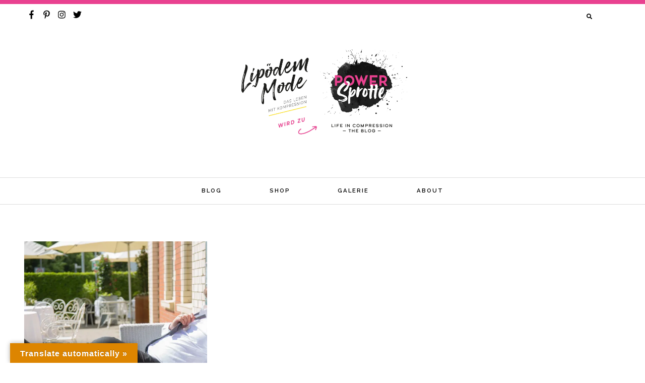

--- FILE ---
content_type: text/html; charset=UTF-8
request_url: https://www.lipoedemmode.de/tag/crosses/
body_size: 13005
content:
<!DOCTYPE html>
<html dir="ltr" lang="de-DE" prefix="og: https://ogp.me/ns#">
<head>
<meta charset="UTF-8">
<meta name="viewport" content="width=device-width, initial-scale=1">
<link rel="profile" href="http://gmpg.org/xfn/11">
<link rel="pingback" href="https://www.lipoedemmode.de/xmlrpc.php">


<meta property="og:site_name" content="Lipödem Mode (bald: POWER SPROTTE &#8211; Der Blog)"/>
<meta property="og:type" content="blog"/>
<meta property="og:title" content="Ein Mann in Kompression: 45 Jahre Kaschieren, Verstecken, Schweigen"/>
<meta property="og:url" content="https://www.lipoedemmode.de/mann-in-kompression/"/>
<meta property="og:image" content="https://i0.wp.com/www.lipoedemmode.de/wp-content/uploads/2020/08/B_20-037-226_INSTA.jpg?fit=1000%2C667&ssl=1"/>

<title>crosses - Lipödem Mode (bald: POWER SPROTTE - Der Blog)</title>
	<style>img:is([sizes="auto" i], [sizes^="auto," i]) { contain-intrinsic-size: 3000px 1500px }</style>
	
		<!-- All in One SEO 4.9.1.1 - aioseo.com -->
	<meta name="robots" content="max-image-preview:large" />
	<link rel="canonical" href="https://www.lipoedemmode.de/tag/crosses/" />
	<meta name="generator" content="All in One SEO (AIOSEO) 4.9.1.1" />
		<script type="application/ld+json" class="aioseo-schema">
			{"@context":"https:\/\/schema.org","@graph":[{"@type":"BreadcrumbList","@id":"https:\/\/www.lipoedemmode.de\/tag\/crosses\/#breadcrumblist","itemListElement":[{"@type":"ListItem","@id":"https:\/\/www.lipoedemmode.de#listItem","position":1,"name":"Home","item":"https:\/\/www.lipoedemmode.de","nextItem":{"@type":"ListItem","@id":"https:\/\/www.lipoedemmode.de\/tag\/crosses\/#listItem","name":"crosses"}},{"@type":"ListItem","@id":"https:\/\/www.lipoedemmode.de\/tag\/crosses\/#listItem","position":2,"name":"crosses","previousItem":{"@type":"ListItem","@id":"https:\/\/www.lipoedemmode.de#listItem","name":"Home"}}]},{"@type":"CollectionPage","@id":"https:\/\/www.lipoedemmode.de\/tag\/crosses\/#collectionpage","url":"https:\/\/www.lipoedemmode.de\/tag\/crosses\/","name":"crosses - Lip\u00f6dem Mode (bald: POWER SPROTTE - Der Blog)","inLanguage":"de-DE","isPartOf":{"@id":"https:\/\/www.lipoedemmode.de\/#website"},"breadcrumb":{"@id":"https:\/\/www.lipoedemmode.de\/tag\/crosses\/#breadcrumblist"}},{"@type":"Organization","@id":"https:\/\/www.lipoedemmode.de\/#organization","name":"Lip\u00f6dem Mode (bald: POWER SPROTTE - Der Blog)","description":"Das Leben in Kompression","url":"https:\/\/www.lipoedemmode.de\/"},{"@type":"WebSite","@id":"https:\/\/www.lipoedemmode.de\/#website","url":"https:\/\/www.lipoedemmode.de\/","name":"Lip\u00f6dem Mode (bald: POWER SPROTTE - Der Blog)","description":"Das Leben in Kompression","inLanguage":"de-DE","publisher":{"@id":"https:\/\/www.lipoedemmode.de\/#organization"}}]}
		</script>
		<!-- All in One SEO -->

<script id="cookieyes" type="text/javascript" src="https://cdn-cookieyes.com/client_data/82586e0a94d9de33fabc12a7/script.js"></script><meta name="uri-translation" content="on" /><link rel="alternate" hreflang="de" href="https://www.lipoedemmode.de/tag/crosses/" />
<link rel="alternate" hreflang="en" href="https://www.lipoedemmode.de/en/tag/crosses/" />
<link rel='dns-prefetch' href='//translate.google.com' />
<link rel='dns-prefetch' href='//assets.pinterest.com' />
<link rel='dns-prefetch' href='//use.fontawesome.com' />
<link rel='dns-prefetch' href='//secure.gravatar.com' />
<link rel='dns-prefetch' href='//stats.wp.com' />
<link rel='dns-prefetch' href='//fonts.googleapis.com' />
<link rel='dns-prefetch' href='//v0.wordpress.com' />
<link rel='preconnect' href='//i0.wp.com' />
<link rel='preconnect' href='//c0.wp.com' />
<link rel="alternate" type="application/rss+xml" title="Lipödem Mode (bald: POWER SPROTTE - Der Blog) &raquo; Feed" href="https://www.lipoedemmode.de/feed/" />
<link rel="alternate" type="application/rss+xml" title="Lipödem Mode (bald: POWER SPROTTE - Der Blog) &raquo; Kommentar-Feed" href="https://www.lipoedemmode.de/comments/feed/" />
<link rel="alternate" type="application/rss+xml" title="Lipödem Mode (bald: POWER SPROTTE - Der Blog) &raquo; crosses Schlagwort-Feed" href="https://www.lipoedemmode.de/tag/crosses/feed/" />
		<!-- This site uses the Google Analytics by MonsterInsights plugin v9.10.1 - Using Analytics tracking - https://www.monsterinsights.com/ -->
							<script src="//www.googletagmanager.com/gtag/js?id=G-JNLPXTGV1D"  data-cfasync="false" data-wpfc-render="false" type="text/javascript" async></script>
			<script data-cfasync="false" data-wpfc-render="false" type="text/javascript">
				var mi_version = '9.10.1';
				var mi_track_user = true;
				var mi_no_track_reason = '';
								var MonsterInsightsDefaultLocations = {"page_location":"https:\/\/www.lipoedemmode.de\/tag\/crosses\/"};
								if ( typeof MonsterInsightsPrivacyGuardFilter === 'function' ) {
					var MonsterInsightsLocations = (typeof MonsterInsightsExcludeQuery === 'object') ? MonsterInsightsPrivacyGuardFilter( MonsterInsightsExcludeQuery ) : MonsterInsightsPrivacyGuardFilter( MonsterInsightsDefaultLocations );
				} else {
					var MonsterInsightsLocations = (typeof MonsterInsightsExcludeQuery === 'object') ? MonsterInsightsExcludeQuery : MonsterInsightsDefaultLocations;
				}

								var disableStrs = [
										'ga-disable-G-JNLPXTGV1D',
									];

				/* Function to detect opted out users */
				function __gtagTrackerIsOptedOut() {
					for (var index = 0; index < disableStrs.length; index++) {
						if (document.cookie.indexOf(disableStrs[index] + '=true') > -1) {
							return true;
						}
					}

					return false;
				}

				/* Disable tracking if the opt-out cookie exists. */
				if (__gtagTrackerIsOptedOut()) {
					for (var index = 0; index < disableStrs.length; index++) {
						window[disableStrs[index]] = true;
					}
				}

				/* Opt-out function */
				function __gtagTrackerOptout() {
					for (var index = 0; index < disableStrs.length; index++) {
						document.cookie = disableStrs[index] + '=true; expires=Thu, 31 Dec 2099 23:59:59 UTC; path=/';
						window[disableStrs[index]] = true;
					}
				}

				if ('undefined' === typeof gaOptout) {
					function gaOptout() {
						__gtagTrackerOptout();
					}
				}
								window.dataLayer = window.dataLayer || [];

				window.MonsterInsightsDualTracker = {
					helpers: {},
					trackers: {},
				};
				if (mi_track_user) {
					function __gtagDataLayer() {
						dataLayer.push(arguments);
					}

					function __gtagTracker(type, name, parameters) {
						if (!parameters) {
							parameters = {};
						}

						if (parameters.send_to) {
							__gtagDataLayer.apply(null, arguments);
							return;
						}

						if (type === 'event') {
														parameters.send_to = monsterinsights_frontend.v4_id;
							var hookName = name;
							if (typeof parameters['event_category'] !== 'undefined') {
								hookName = parameters['event_category'] + ':' + name;
							}

							if (typeof MonsterInsightsDualTracker.trackers[hookName] !== 'undefined') {
								MonsterInsightsDualTracker.trackers[hookName](parameters);
							} else {
								__gtagDataLayer('event', name, parameters);
							}
							
						} else {
							__gtagDataLayer.apply(null, arguments);
						}
					}

					__gtagTracker('js', new Date());
					__gtagTracker('set', {
						'developer_id.dZGIzZG': true,
											});
					if ( MonsterInsightsLocations.page_location ) {
						__gtagTracker('set', MonsterInsightsLocations);
					}
										__gtagTracker('config', 'G-JNLPXTGV1D', {"forceSSL":"true","link_attribution":"true"} );
										window.gtag = __gtagTracker;										(function () {
						/* https://developers.google.com/analytics/devguides/collection/analyticsjs/ */
						/* ga and __gaTracker compatibility shim. */
						var noopfn = function () {
							return null;
						};
						var newtracker = function () {
							return new Tracker();
						};
						var Tracker = function () {
							return null;
						};
						var p = Tracker.prototype;
						p.get = noopfn;
						p.set = noopfn;
						p.send = function () {
							var args = Array.prototype.slice.call(arguments);
							args.unshift('send');
							__gaTracker.apply(null, args);
						};
						var __gaTracker = function () {
							var len = arguments.length;
							if (len === 0) {
								return;
							}
							var f = arguments[len - 1];
							if (typeof f !== 'object' || f === null || typeof f.hitCallback !== 'function') {
								if ('send' === arguments[0]) {
									var hitConverted, hitObject = false, action;
									if ('event' === arguments[1]) {
										if ('undefined' !== typeof arguments[3]) {
											hitObject = {
												'eventAction': arguments[3],
												'eventCategory': arguments[2],
												'eventLabel': arguments[4],
												'value': arguments[5] ? arguments[5] : 1,
											}
										}
									}
									if ('pageview' === arguments[1]) {
										if ('undefined' !== typeof arguments[2]) {
											hitObject = {
												'eventAction': 'page_view',
												'page_path': arguments[2],
											}
										}
									}
									if (typeof arguments[2] === 'object') {
										hitObject = arguments[2];
									}
									if (typeof arguments[5] === 'object') {
										Object.assign(hitObject, arguments[5]);
									}
									if ('undefined' !== typeof arguments[1].hitType) {
										hitObject = arguments[1];
										if ('pageview' === hitObject.hitType) {
											hitObject.eventAction = 'page_view';
										}
									}
									if (hitObject) {
										action = 'timing' === arguments[1].hitType ? 'timing_complete' : hitObject.eventAction;
										hitConverted = mapArgs(hitObject);
										__gtagTracker('event', action, hitConverted);
									}
								}
								return;
							}

							function mapArgs(args) {
								var arg, hit = {};
								var gaMap = {
									'eventCategory': 'event_category',
									'eventAction': 'event_action',
									'eventLabel': 'event_label',
									'eventValue': 'event_value',
									'nonInteraction': 'non_interaction',
									'timingCategory': 'event_category',
									'timingVar': 'name',
									'timingValue': 'value',
									'timingLabel': 'event_label',
									'page': 'page_path',
									'location': 'page_location',
									'title': 'page_title',
									'referrer' : 'page_referrer',
								};
								for (arg in args) {
																		if (!(!args.hasOwnProperty(arg) || !gaMap.hasOwnProperty(arg))) {
										hit[gaMap[arg]] = args[arg];
									} else {
										hit[arg] = args[arg];
									}
								}
								return hit;
							}

							try {
								f.hitCallback();
							} catch (ex) {
							}
						};
						__gaTracker.create = newtracker;
						__gaTracker.getByName = newtracker;
						__gaTracker.getAll = function () {
							return [];
						};
						__gaTracker.remove = noopfn;
						__gaTracker.loaded = true;
						window['__gaTracker'] = __gaTracker;
					})();
									} else {
										console.log("");
					(function () {
						function __gtagTracker() {
							return null;
						}

						window['__gtagTracker'] = __gtagTracker;
						window['gtag'] = __gtagTracker;
					})();
									}
			</script>
							<!-- / Google Analytics by MonsterInsights -->
		<script type="text/javascript">
/* <![CDATA[ */
window._wpemojiSettings = {"baseUrl":"https:\/\/s.w.org\/images\/core\/emoji\/15.0.3\/72x72\/","ext":".png","svgUrl":"https:\/\/s.w.org\/images\/core\/emoji\/15.0.3\/svg\/","svgExt":".svg","source":{"concatemoji":"https:\/\/www.lipoedemmode.de\/wp-includes\/js\/wp-emoji-release.min.js?ver=6.7.4"}};
/*! This file is auto-generated */
!function(i,n){var o,s,e;function c(e){try{var t={supportTests:e,timestamp:(new Date).valueOf()};sessionStorage.setItem(o,JSON.stringify(t))}catch(e){}}function p(e,t,n){e.clearRect(0,0,e.canvas.width,e.canvas.height),e.fillText(t,0,0);var t=new Uint32Array(e.getImageData(0,0,e.canvas.width,e.canvas.height).data),r=(e.clearRect(0,0,e.canvas.width,e.canvas.height),e.fillText(n,0,0),new Uint32Array(e.getImageData(0,0,e.canvas.width,e.canvas.height).data));return t.every(function(e,t){return e===r[t]})}function u(e,t,n){switch(t){case"flag":return n(e,"\ud83c\udff3\ufe0f\u200d\u26a7\ufe0f","\ud83c\udff3\ufe0f\u200b\u26a7\ufe0f")?!1:!n(e,"\ud83c\uddfa\ud83c\uddf3","\ud83c\uddfa\u200b\ud83c\uddf3")&&!n(e,"\ud83c\udff4\udb40\udc67\udb40\udc62\udb40\udc65\udb40\udc6e\udb40\udc67\udb40\udc7f","\ud83c\udff4\u200b\udb40\udc67\u200b\udb40\udc62\u200b\udb40\udc65\u200b\udb40\udc6e\u200b\udb40\udc67\u200b\udb40\udc7f");case"emoji":return!n(e,"\ud83d\udc26\u200d\u2b1b","\ud83d\udc26\u200b\u2b1b")}return!1}function f(e,t,n){var r="undefined"!=typeof WorkerGlobalScope&&self instanceof WorkerGlobalScope?new OffscreenCanvas(300,150):i.createElement("canvas"),a=r.getContext("2d",{willReadFrequently:!0}),o=(a.textBaseline="top",a.font="600 32px Arial",{});return e.forEach(function(e){o[e]=t(a,e,n)}),o}function t(e){var t=i.createElement("script");t.src=e,t.defer=!0,i.head.appendChild(t)}"undefined"!=typeof Promise&&(o="wpEmojiSettingsSupports",s=["flag","emoji"],n.supports={everything:!0,everythingExceptFlag:!0},e=new Promise(function(e){i.addEventListener("DOMContentLoaded",e,{once:!0})}),new Promise(function(t){var n=function(){try{var e=JSON.parse(sessionStorage.getItem(o));if("object"==typeof e&&"number"==typeof e.timestamp&&(new Date).valueOf()<e.timestamp+604800&&"object"==typeof e.supportTests)return e.supportTests}catch(e){}return null}();if(!n){if("undefined"!=typeof Worker&&"undefined"!=typeof OffscreenCanvas&&"undefined"!=typeof URL&&URL.createObjectURL&&"undefined"!=typeof Blob)try{var e="postMessage("+f.toString()+"("+[JSON.stringify(s),u.toString(),p.toString()].join(",")+"));",r=new Blob([e],{type:"text/javascript"}),a=new Worker(URL.createObjectURL(r),{name:"wpTestEmojiSupports"});return void(a.onmessage=function(e){c(n=e.data),a.terminate(),t(n)})}catch(e){}c(n=f(s,u,p))}t(n)}).then(function(e){for(var t in e)n.supports[t]=e[t],n.supports.everything=n.supports.everything&&n.supports[t],"flag"!==t&&(n.supports.everythingExceptFlag=n.supports.everythingExceptFlag&&n.supports[t]);n.supports.everythingExceptFlag=n.supports.everythingExceptFlag&&!n.supports.flag,n.DOMReady=!1,n.readyCallback=function(){n.DOMReady=!0}}).then(function(){return e}).then(function(){var e;n.supports.everything||(n.readyCallback(),(e=n.source||{}).concatemoji?t(e.concatemoji):e.wpemoji&&e.twemoji&&(t(e.twemoji),t(e.wpemoji)))}))}((window,document),window._wpemojiSettings);
/* ]]> */
</script>
<link rel='stylesheet' id='cf7ic_style-css' href='https://www.lipoedemmode.de/wp-content/plugins/contact-form-7-image-captcha/css/cf7ic-style.css?ver=3.3.7' type='text/css' media='all' />
<style id='wp-emoji-styles-inline-css' type='text/css'>

	img.wp-smiley, img.emoji {
		display: inline !important;
		border: none !important;
		box-shadow: none !important;
		height: 1em !important;
		width: 1em !important;
		margin: 0 0.07em !important;
		vertical-align: -0.1em !important;
		background: none !important;
		padding: 0 !important;
	}
</style>
<link rel='stylesheet' id='wp-block-library-css' href='https://c0.wp.com/c/6.7.4/wp-includes/css/dist/block-library/style.min.css' type='text/css' media='all' />
<link rel='stylesheet' id='aioseo/css/src/vue/standalone/blocks/table-of-contents/global.scss-css' href='https://www.lipoedemmode.de/wp-content/plugins/all-in-one-seo-pack/dist/Lite/assets/css/table-of-contents/global.e90f6d47.css?ver=4.9.1.1' type='text/css' media='all' />
<link rel='stylesheet' id='mediaelement-css' href='https://c0.wp.com/c/6.7.4/wp-includes/js/mediaelement/mediaelementplayer-legacy.min.css' type='text/css' media='all' />
<link rel='stylesheet' id='wp-mediaelement-css' href='https://c0.wp.com/c/6.7.4/wp-includes/js/mediaelement/wp-mediaelement.min.css' type='text/css' media='all' />
<style id='jetpack-sharing-buttons-style-inline-css' type='text/css'>
.jetpack-sharing-buttons__services-list{display:flex;flex-direction:row;flex-wrap:wrap;gap:0;list-style-type:none;margin:5px;padding:0}.jetpack-sharing-buttons__services-list.has-small-icon-size{font-size:12px}.jetpack-sharing-buttons__services-list.has-normal-icon-size{font-size:16px}.jetpack-sharing-buttons__services-list.has-large-icon-size{font-size:24px}.jetpack-sharing-buttons__services-list.has-huge-icon-size{font-size:36px}@media print{.jetpack-sharing-buttons__services-list{display:none!important}}.editor-styles-wrapper .wp-block-jetpack-sharing-buttons{gap:0;padding-inline-start:0}ul.jetpack-sharing-buttons__services-list.has-background{padding:1.25em 2.375em}
</style>
<style id='classic-theme-styles-inline-css' type='text/css'>
/*! This file is auto-generated */
.wp-block-button__link{color:#fff;background-color:#32373c;border-radius:9999px;box-shadow:none;text-decoration:none;padding:calc(.667em + 2px) calc(1.333em + 2px);font-size:1.125em}.wp-block-file__button{background:#32373c;color:#fff;text-decoration:none}
</style>
<style id='global-styles-inline-css' type='text/css'>
:root{--wp--preset--aspect-ratio--square: 1;--wp--preset--aspect-ratio--4-3: 4/3;--wp--preset--aspect-ratio--3-4: 3/4;--wp--preset--aspect-ratio--3-2: 3/2;--wp--preset--aspect-ratio--2-3: 2/3;--wp--preset--aspect-ratio--16-9: 16/9;--wp--preset--aspect-ratio--9-16: 9/16;--wp--preset--color--black: #000000;--wp--preset--color--cyan-bluish-gray: #abb8c3;--wp--preset--color--white: #ffffff;--wp--preset--color--pale-pink: #f78da7;--wp--preset--color--vivid-red: #cf2e2e;--wp--preset--color--luminous-vivid-orange: #ff6900;--wp--preset--color--luminous-vivid-amber: #fcb900;--wp--preset--color--light-green-cyan: #7bdcb5;--wp--preset--color--vivid-green-cyan: #00d084;--wp--preset--color--pale-cyan-blue: #8ed1fc;--wp--preset--color--vivid-cyan-blue: #0693e3;--wp--preset--color--vivid-purple: #9b51e0;--wp--preset--gradient--vivid-cyan-blue-to-vivid-purple: linear-gradient(135deg,rgba(6,147,227,1) 0%,rgb(155,81,224) 100%);--wp--preset--gradient--light-green-cyan-to-vivid-green-cyan: linear-gradient(135deg,rgb(122,220,180) 0%,rgb(0,208,130) 100%);--wp--preset--gradient--luminous-vivid-amber-to-luminous-vivid-orange: linear-gradient(135deg,rgba(252,185,0,1) 0%,rgba(255,105,0,1) 100%);--wp--preset--gradient--luminous-vivid-orange-to-vivid-red: linear-gradient(135deg,rgba(255,105,0,1) 0%,rgb(207,46,46) 100%);--wp--preset--gradient--very-light-gray-to-cyan-bluish-gray: linear-gradient(135deg,rgb(238,238,238) 0%,rgb(169,184,195) 100%);--wp--preset--gradient--cool-to-warm-spectrum: linear-gradient(135deg,rgb(74,234,220) 0%,rgb(151,120,209) 20%,rgb(207,42,186) 40%,rgb(238,44,130) 60%,rgb(251,105,98) 80%,rgb(254,248,76) 100%);--wp--preset--gradient--blush-light-purple: linear-gradient(135deg,rgb(255,206,236) 0%,rgb(152,150,240) 100%);--wp--preset--gradient--blush-bordeaux: linear-gradient(135deg,rgb(254,205,165) 0%,rgb(254,45,45) 50%,rgb(107,0,62) 100%);--wp--preset--gradient--luminous-dusk: linear-gradient(135deg,rgb(255,203,112) 0%,rgb(199,81,192) 50%,rgb(65,88,208) 100%);--wp--preset--gradient--pale-ocean: linear-gradient(135deg,rgb(255,245,203) 0%,rgb(182,227,212) 50%,rgb(51,167,181) 100%);--wp--preset--gradient--electric-grass: linear-gradient(135deg,rgb(202,248,128) 0%,rgb(113,206,126) 100%);--wp--preset--gradient--midnight: linear-gradient(135deg,rgb(2,3,129) 0%,rgb(40,116,252) 100%);--wp--preset--font-size--small: 13px;--wp--preset--font-size--medium: 20px;--wp--preset--font-size--large: 36px;--wp--preset--font-size--x-large: 42px;--wp--preset--spacing--20: 0.44rem;--wp--preset--spacing--30: 0.67rem;--wp--preset--spacing--40: 1rem;--wp--preset--spacing--50: 1.5rem;--wp--preset--spacing--60: 2.25rem;--wp--preset--spacing--70: 3.38rem;--wp--preset--spacing--80: 5.06rem;--wp--preset--shadow--natural: 6px 6px 9px rgba(0, 0, 0, 0.2);--wp--preset--shadow--deep: 12px 12px 50px rgba(0, 0, 0, 0.4);--wp--preset--shadow--sharp: 6px 6px 0px rgba(0, 0, 0, 0.2);--wp--preset--shadow--outlined: 6px 6px 0px -3px rgba(255, 255, 255, 1), 6px 6px rgba(0, 0, 0, 1);--wp--preset--shadow--crisp: 6px 6px 0px rgba(0, 0, 0, 1);}:where(.is-layout-flex){gap: 0.5em;}:where(.is-layout-grid){gap: 0.5em;}body .is-layout-flex{display: flex;}.is-layout-flex{flex-wrap: wrap;align-items: center;}.is-layout-flex > :is(*, div){margin: 0;}body .is-layout-grid{display: grid;}.is-layout-grid > :is(*, div){margin: 0;}:where(.wp-block-columns.is-layout-flex){gap: 2em;}:where(.wp-block-columns.is-layout-grid){gap: 2em;}:where(.wp-block-post-template.is-layout-flex){gap: 1.25em;}:where(.wp-block-post-template.is-layout-grid){gap: 1.25em;}.has-black-color{color: var(--wp--preset--color--black) !important;}.has-cyan-bluish-gray-color{color: var(--wp--preset--color--cyan-bluish-gray) !important;}.has-white-color{color: var(--wp--preset--color--white) !important;}.has-pale-pink-color{color: var(--wp--preset--color--pale-pink) !important;}.has-vivid-red-color{color: var(--wp--preset--color--vivid-red) !important;}.has-luminous-vivid-orange-color{color: var(--wp--preset--color--luminous-vivid-orange) !important;}.has-luminous-vivid-amber-color{color: var(--wp--preset--color--luminous-vivid-amber) !important;}.has-light-green-cyan-color{color: var(--wp--preset--color--light-green-cyan) !important;}.has-vivid-green-cyan-color{color: var(--wp--preset--color--vivid-green-cyan) !important;}.has-pale-cyan-blue-color{color: var(--wp--preset--color--pale-cyan-blue) !important;}.has-vivid-cyan-blue-color{color: var(--wp--preset--color--vivid-cyan-blue) !important;}.has-vivid-purple-color{color: var(--wp--preset--color--vivid-purple) !important;}.has-black-background-color{background-color: var(--wp--preset--color--black) !important;}.has-cyan-bluish-gray-background-color{background-color: var(--wp--preset--color--cyan-bluish-gray) !important;}.has-white-background-color{background-color: var(--wp--preset--color--white) !important;}.has-pale-pink-background-color{background-color: var(--wp--preset--color--pale-pink) !important;}.has-vivid-red-background-color{background-color: var(--wp--preset--color--vivid-red) !important;}.has-luminous-vivid-orange-background-color{background-color: var(--wp--preset--color--luminous-vivid-orange) !important;}.has-luminous-vivid-amber-background-color{background-color: var(--wp--preset--color--luminous-vivid-amber) !important;}.has-light-green-cyan-background-color{background-color: var(--wp--preset--color--light-green-cyan) !important;}.has-vivid-green-cyan-background-color{background-color: var(--wp--preset--color--vivid-green-cyan) !important;}.has-pale-cyan-blue-background-color{background-color: var(--wp--preset--color--pale-cyan-blue) !important;}.has-vivid-cyan-blue-background-color{background-color: var(--wp--preset--color--vivid-cyan-blue) !important;}.has-vivid-purple-background-color{background-color: var(--wp--preset--color--vivid-purple) !important;}.has-black-border-color{border-color: var(--wp--preset--color--black) !important;}.has-cyan-bluish-gray-border-color{border-color: var(--wp--preset--color--cyan-bluish-gray) !important;}.has-white-border-color{border-color: var(--wp--preset--color--white) !important;}.has-pale-pink-border-color{border-color: var(--wp--preset--color--pale-pink) !important;}.has-vivid-red-border-color{border-color: var(--wp--preset--color--vivid-red) !important;}.has-luminous-vivid-orange-border-color{border-color: var(--wp--preset--color--luminous-vivid-orange) !important;}.has-luminous-vivid-amber-border-color{border-color: var(--wp--preset--color--luminous-vivid-amber) !important;}.has-light-green-cyan-border-color{border-color: var(--wp--preset--color--light-green-cyan) !important;}.has-vivid-green-cyan-border-color{border-color: var(--wp--preset--color--vivid-green-cyan) !important;}.has-pale-cyan-blue-border-color{border-color: var(--wp--preset--color--pale-cyan-blue) !important;}.has-vivid-cyan-blue-border-color{border-color: var(--wp--preset--color--vivid-cyan-blue) !important;}.has-vivid-purple-border-color{border-color: var(--wp--preset--color--vivid-purple) !important;}.has-vivid-cyan-blue-to-vivid-purple-gradient-background{background: var(--wp--preset--gradient--vivid-cyan-blue-to-vivid-purple) !important;}.has-light-green-cyan-to-vivid-green-cyan-gradient-background{background: var(--wp--preset--gradient--light-green-cyan-to-vivid-green-cyan) !important;}.has-luminous-vivid-amber-to-luminous-vivid-orange-gradient-background{background: var(--wp--preset--gradient--luminous-vivid-amber-to-luminous-vivid-orange) !important;}.has-luminous-vivid-orange-to-vivid-red-gradient-background{background: var(--wp--preset--gradient--luminous-vivid-orange-to-vivid-red) !important;}.has-very-light-gray-to-cyan-bluish-gray-gradient-background{background: var(--wp--preset--gradient--very-light-gray-to-cyan-bluish-gray) !important;}.has-cool-to-warm-spectrum-gradient-background{background: var(--wp--preset--gradient--cool-to-warm-spectrum) !important;}.has-blush-light-purple-gradient-background{background: var(--wp--preset--gradient--blush-light-purple) !important;}.has-blush-bordeaux-gradient-background{background: var(--wp--preset--gradient--blush-bordeaux) !important;}.has-luminous-dusk-gradient-background{background: var(--wp--preset--gradient--luminous-dusk) !important;}.has-pale-ocean-gradient-background{background: var(--wp--preset--gradient--pale-ocean) !important;}.has-electric-grass-gradient-background{background: var(--wp--preset--gradient--electric-grass) !important;}.has-midnight-gradient-background{background: var(--wp--preset--gradient--midnight) !important;}.has-small-font-size{font-size: var(--wp--preset--font-size--small) !important;}.has-medium-font-size{font-size: var(--wp--preset--font-size--medium) !important;}.has-large-font-size{font-size: var(--wp--preset--font-size--large) !important;}.has-x-large-font-size{font-size: var(--wp--preset--font-size--x-large) !important;}
:where(.wp-block-post-template.is-layout-flex){gap: 1.25em;}:where(.wp-block-post-template.is-layout-grid){gap: 1.25em;}
:where(.wp-block-columns.is-layout-flex){gap: 2em;}:where(.wp-block-columns.is-layout-grid){gap: 2em;}
:root :where(.wp-block-pullquote){font-size: 1.5em;line-height: 1.6;}
</style>
<link rel='stylesheet' id='contact-form-7-css' href='https://www.lipoedemmode.de/wp-content/plugins/contact-form-7/includes/css/styles.css?ver=6.1.4' type='text/css' media='all' />
<style id='contact-form-7-inline-css' type='text/css'>
.wpcf7 .wpcf7-recaptcha iframe {margin-bottom: 0;}.wpcf7 .wpcf7-recaptcha[data-align="center"] > div {margin: 0 auto;}.wpcf7 .wpcf7-recaptcha[data-align="right"] > div {margin: 0 0 0 auto;}
</style>
<link rel='stylesheet' id='google-language-translator-css' href='https://www.lipoedemmode.de/wp-content/plugins/google-language-translator/css/style.css?ver=6.0.20' type='text/css' media='' />
<link rel='stylesheet' id='glt-toolbar-styles-css' href='https://www.lipoedemmode.de/wp-content/plugins/google-language-translator/css/toolbar.css?ver=6.0.20' type='text/css' media='' />
<link rel='stylesheet' id='rss-retriever-css' href='https://www.lipoedemmode.de/wp-content/plugins/wp-rss-retriever/inc/css/rss-retriever.css?ver=1.6.10' type='text/css' media='all' />
<link rel='stylesheet' id='analogue-style-css' href='https://www.lipoedemmode.de/wp-content/themes/analogue/style.css?ver=6.7.4' type='text/css' media='all' />
<link rel='stylesheet' id='analogue-google-fonts-css' href='//fonts.googleapis.com/css?family=Raleway:400,400i,600,700,700i|Amiri:400,400i,700,700i' type='text/css' media='all' />
<script type="text/javascript" src="https://www.lipoedemmode.de/wp-content/plugins/google-analytics-for-wordpress/assets/js/frontend-gtag.min.js?ver=9.10.1" id="monsterinsights-frontend-script-js" async="async" data-wp-strategy="async"></script>
<script data-cfasync="false" data-wpfc-render="false" type="text/javascript" id='monsterinsights-frontend-script-js-extra'>/* <![CDATA[ */
var monsterinsights_frontend = {"js_events_tracking":"true","download_extensions":"doc,pdf,ppt,zip,xls,docx,pptx,xlsx","inbound_paths":"[]","home_url":"https:\/\/www.lipoedemmode.de","hash_tracking":"false","v4_id":"G-JNLPXTGV1D"};/* ]]> */
</script>
<script type="text/javascript" src="https://c0.wp.com/c/6.7.4/wp-includes/js/jquery/jquery.min.js" id="jquery-core-js"></script>
<script type="text/javascript" src="https://c0.wp.com/c/6.7.4/wp-includes/js/jquery/jquery-migrate.min.js" id="jquery-migrate-js"></script>
<script type="text/javascript" src="https://www.lipoedemmode.de/wp-content/plugins/wp-hide-post/public/js/wp-hide-post-public.js?ver=2.0.10" id="wp-hide-post-js"></script>
<script type="text/javascript" src="//use.fontawesome.com/releases/v5.8.1/js/all.js?ver=6.7.4" id="font-awesome-js"></script>
<script type="text/javascript" src="//use.fontawesome.com/releases/v5.8.1/js/v4-shims.js?ver=6.7.4" id="font-awesome-v4-shims-js"></script>
<link rel="https://api.w.org/" href="https://www.lipoedemmode.de/wp-json/" /><link rel="alternate" title="JSON" type="application/json" href="https://www.lipoedemmode.de/wp-json/wp/v2/tags/629" /><link rel="EditURI" type="application/rsd+xml" title="RSD" href="https://www.lipoedemmode.de/xmlrpc.php?rsd" />
<meta name="generator" content="WordPress 6.7.4" />
<script>var glt_request_uri = '/tag/crosses/';var glt_url_structure = 'sub_directory';var glt_default_lang = 'de';</script><style>p.hello{font-size:12px;color:darkgray;}#google_language_translator,#flags{text-align:left;}#google_language_translator{clear:both;}#flags{width:165px;}#flags a{display:inline-block;margin-right:2px;}#google_language_translator{width:auto!important;}div.skiptranslate.goog-te-gadget{display:inline!important;}.goog-tooltip{display: none!important;}.goog-tooltip:hover{display: none!important;}.goog-text-highlight{background-color:transparent!important;border:none!important;box-shadow:none!important;}#google_language_translator select.goog-te-combo{color:#32373c;}#google_language_translator{color:transparent;}body{top:0px!important;}#goog-gt-{display:none!important;}font font{background-color:transparent!important;box-shadow:none!important;position:initial!important;}#glt-translate-trigger{left:20px;right:auto;}#glt-translate-trigger > span{color:#ffffff;}#glt-translate-trigger{background:#dd8500;}.goog-te-gadget .goog-te-combo{width:100%;}</style><script id="mcjs">!function(c,h,i,m,p){m=c.createElement(h),p=c.getElementsByTagName(h)[0],m.async=1,m.src=i,p.parentNode.insertBefore(m,p)}(document,"script","https://chimpstatic.com/mcjs-connected/js/users/27cea1817a0c30596d2d3bf6b/ffccb301349d20d03a8d45c91.js");</script>	<style>img#wpstats{display:none}</style>
		<style type="text/css">            .header-logo img {
                max-height: 196px;
            }
                .read-more a, 
            .nav-links a, 
            .small-button a, 
            .landing-slider h5,
            .primary-nav li:hover > a,
            .primary-nav li.focus > a,
            #main #infinite-handle span button,
            .enews #subbutton,
            .comment-respond input#submit {
                border-color: #e94190;
            }

            #secondary li.cat-item a:hover,
            #secondary li.cat-item a:focus,
            .large-button a:hover,
            .large-button a:focus,
            .wpcf7 input.wpcf7-form-control.wpcf7-submit:hover,
            .wpcf7 input.wpcf7-form-control.wpcf7-submit:focus {
                background-color: #e94190;
            }

            .stnsvn-social-icons a:hover,
            .stnsvn-social-icons a:focus,
            .cart-icon .cart-contents:hover,
            .cart-icon .cart-contents:focus {
                color: #e94190;
            }
                    .upper-nav-container, .site-info {
                    border-color: #e94190;
                }
                .entry-content a,
            .textwidget a {  
               color: #ff1683;;  
            }
                    h1, 
                h2, 
                h3,
                blockquote,
                q,
                .stnsvn-rp-container #jp-relatedposts h3.jp-relatedposts-headline,
                .stnsvn-rp-container #jp-relatedposts .jp-relatedposts-items-visual h4.jp-relatedposts-post-title {
                font-family: https://fonts.googleapis.com/css?family=Montserrat;
            }
                    h1 {
                font-size: 2.1em;
                }

                h2,
                blockquote,
                .stnsvn-rp-container #jp-relatedposts h3.jp-relatedposts-headline,
                h3#reply-title {
                font-size: 1.8144em;
                }
 
                h3,
                .stnsvn-rp-container #jp-relatedposts .jp-relatedposts-items-visual h4.jp-relatedposts-post-title {
                font-size: 1.4322em;
                }

                .site-title {
                font-size: 1.7178em;
                }

                @media only screen and (min-width: 768px) {
                    .landing-slider .entry-title,
                    .full-slide .entry-title {
                        font-size: 2.1em;
                    }
                }
                    .site-title,
                .site-description,
                h4,
                h5,
                h6,
                .upper-nav-container, 
                #primary-menu,
                #footer-menu,
                #main #infinite-handle span button, 
                #main #infinite-handle span button:hover, 
                #main #infinite-handle span button:focus,
                button, 
                input[type="button"], 
                input[type="reset"], 
                input[type="submit"],
                .entry-meta,
                .nav-links,
                .comment-author,
                a.comment-reply-link,
                .stnsvn-rp-container #jp-relatedposts .jp-relatedposts-items p, 
                .entry-footer,
                .share-button,
                .cat-item a,
                input[type="text"],
                input[type="email"],
                input[type="url"],
                input[type="password"],
                input[type="search"],
                input[type="tel"] {
                    font-family: https://fonts.googleapis.com/css?family=Montserrat;
                }
                    #prefooter-news {
                background-image: url('https://www.lipoedemmode.de/wp-content/uploads/2023/01/footerbackground.jpg');
                background-size: cover;
                background-position: 50%;
                }
                    .upper-nav-container .search-form {
                    margin-right: 25px;
                }
    </style><link href="https://fonts.googleapis.com/css?family=Montserrat" rel="stylesheet" type="text/css">			<span id="top"></span><!-- Back to top anchor -->
			<style type="text/css">
			.site-title,
		.site-description {
			position: absolute;
			clip: rect(1px, 1px, 1px, 1px);
		}
		</style>
	<link rel="icon" href="https://i0.wp.com/www.lipoedemmode.de/wp-content/uploads/2023/09/cropped-Logo_Powersprotte_Favicon_2.png?fit=32%2C32&#038;ssl=1" sizes="32x32" />
<link rel="icon" href="https://i0.wp.com/www.lipoedemmode.de/wp-content/uploads/2023/09/cropped-Logo_Powersprotte_Favicon_2.png?fit=192%2C192&#038;ssl=1" sizes="192x192" />
<link rel="apple-touch-icon" href="https://i0.wp.com/www.lipoedemmode.de/wp-content/uploads/2023/09/cropped-Logo_Powersprotte_Favicon_2.png?fit=180%2C180&#038;ssl=1" />
<meta name="msapplication-TileImage" content="https://i0.wp.com/www.lipoedemmode.de/wp-content/uploads/2023/09/cropped-Logo_Powersprotte_Favicon_2.png?fit=270%2C270&#038;ssl=1" />
</head>

<body class="archive tag tag-crosses tag-629 group-blog">

				<span id="sticky-mobile-anchor"></span>

		<div class="upper-nav-container">

			 
			<nav id="mobile-navigation" class="mobile-navigation" role="navigation">

					<button class="menu-toggle" aria-controls="mobile-menu" aria-expanded="false">Mobile Menu</button>
					<div class="menu-obere-seitenleiste-container"><ul id="mobile-menu" class="menu"><li id="menu-item-4515" class="menu-item menu-item-type-post_type menu-item-object-page current_page_parent menu-item-has-children menu-item-4515"><a href="https://www.lipoedemmode.de/blog/">Blog</a>
<ul class="sub-menu">
	<li id="menu-item-2612" class="menu-item menu-item-type-taxonomy menu-item-object-category menu-item-2612"><a href="https://www.lipoedemmode.de/category/mode/">Mode und Outfits</a></li>
	<li id="menu-item-2616" class="menu-item menu-item-type-taxonomy menu-item-object-category menu-item-2616"><a href="https://www.lipoedemmode.de/category/lipoedem-lymphoedem/">Lipödem &amp; Lymphödem</a></li>
	<li id="menu-item-6979" class="menu-item menu-item-type-taxonomy menu-item-object-category menu-item-6979"><a href="https://www.lipoedemmode.de/category/jura-lipoedem-blog/">Jura-Lipödem-Blog</a></li>
	<li id="menu-item-2613" class="menu-item menu-item-type-taxonomy menu-item-object-category menu-item-2613"><a href="https://www.lipoedemmode.de/category/ernaehrung/">Ernährung</a></li>
	<li id="menu-item-2618" class="menu-item menu-item-type-taxonomy menu-item-object-category menu-item-2618"><a href="https://www.lipoedemmode.de/category/koerper-und-geist/">Körper und Geist</a></li>
	<li id="menu-item-2615" class="menu-item menu-item-type-taxonomy menu-item-object-category menu-item-2615"><a href="https://www.lipoedemmode.de/category/sport/">Sport</a></li>
	<li id="menu-item-2617" class="menu-item menu-item-type-taxonomy menu-item-object-category menu-item-2617"><a href="https://www.lipoedemmode.de/category/allgemein/">Allgemein</a></li>
	<li id="menu-item-7851" class="menu-item menu-item-type-post_type menu-item-object-page menu-item-7851"><a href="https://www.lipoedemmode.de/quicktipps/">Quicktipps</a></li>
</ul>
</li>
<li id="menu-item-9799" class="menu-item menu-item-type-custom menu-item-object-custom menu-item-9799"><a href="http://www.powersprotte.com">Shop</a></li>
<li id="menu-item-4516" class="menu-item menu-item-type-post_type menu-item-object-page menu-item-4516"><a href="https://www.lipoedemmode.de/galerie/">Galerie</a></li>
<li id="menu-item-441" class="menu-item menu-item-type-post_type menu-item-object-page menu-item-has-children menu-item-441"><a href="https://www.lipoedemmode.de/ueber-lipoedem-mode/">About</a>
<ul class="sub-menu">
	<li id="menu-item-9079" class="menu-item menu-item-type-post_type menu-item-object-page menu-item-9079"><a href="https://www.lipoedemmode.de/autoren/caroline-sprott/">Das ist Caroline Sprott</a></li>
	<li id="menu-item-1155" class="menu-item menu-item-type-post_type menu-item-object-page menu-item-1155"><a href="https://www.lipoedemmode.de/impressum/">Impressum</a></li>
	<li id="menu-item-6159" class="menu-item menu-item-type-post_type menu-item-object-page menu-item-privacy-policy menu-item-6159"><a rel="privacy-policy" href="https://www.lipoedemmode.de/datenschutz/">Datenschutz</a></li>
	<li id="menu-item-1179" class="menu-item menu-item-type-post_type menu-item-object-page menu-item-1179"><a href="https://www.lipoedemmode.de/presse/">Presse</a></li>
</ul>
</li>
</ul></div>
												<div class="mobile-icons">
		    					

<span class="stnsvn-social-icons">
				<a href="https://www.facebook.com/lipoedemmode/" 
				target="_blank" 
			>
				<i class="fa fa-facebook fa-fw"></i>
			</a>
	
				<a href="https://www.pinterest.com/lipoedemmode/" 
				target="_blank" 
			>
				<i class="fa fa-pinterest-p fa-fw"></i>
			</a>
	
				<a href="https://www.instagram.com/lipoedemmode/" 
				target="_blank" 
			>
				<i class="fa fa-instagram fa-fw"></i>
			</a>
	
				<a href="https://twitter.com/lipoedem_mode" 
				target="_blank" 
			>
				<i class="fa fa-twitter fa-fw"></i>
			</a>
	
	
	
	
	
	
	
	
		
	
	
	
	
	
	

</span>
		    				</div>
		    						</nav>

			
								<span class="header-icons social-icons-left">
    					

<span class="stnsvn-social-icons">
				<a href="https://www.facebook.com/lipoedemmode/" 
				target="_blank" 
			>
				<i class="fa fa-facebook fa-fw"></i>
			</a>
	
				<a href="https://www.pinterest.com/lipoedemmode/" 
				target="_blank" 
			>
				<i class="fa fa-pinterest-p fa-fw"></i>
			</a>
	
				<a href="https://www.instagram.com/lipoedemmode/" 
				target="_blank" 
			>
				<i class="fa fa-instagram fa-fw"></i>
			</a>
	
				<a href="https://twitter.com/lipoedem_mode" 
				target="_blank" 
			>
				<i class="fa fa-twitter fa-fw"></i>
			</a>
	
	
	
	
	
	
	
	
		
	
	
	
	
	
	

</span>
    				</span>
    			
			<span class="navbar-right">
				
						<span class="header-icons search-form">

							<form role="search" method="get" class="search-form" action="https://www.lipoedemmode.de/">
							    <label>
							        <span class="screen-reader-text">Suche nach:</span>
							        <input type="search" class="search-field"
							            name="s"
							            title="Suche nach:" required/>
							    </label>
							    <input type="submit" class="search-submit" placeholder="&#xf002;"
							            style="font-family:'Raleway', 'Font Awesome 5 Free'; font-weight:900"
							        value="&#xf002;" />
							</form>

							<i class="fas fa-search"></i>

						</span>

					
							</span>

		</div><!-- #site-navigation -->

	<header id="masthead" class="site-header" role="banner"
				>
		<div class="site-branding">

			<div class="header-logo" id="body-logo"><a href="https://www.lipoedemmode.de"><img src="https://www.lipoedemmode.de/wp-content/uploads/2023/01/LM-wird-zu-PS_head.jpg" alt="Lipödem Mode (bald: POWER SPROTTE - Der Blog)"></a></div>
			<p class="site-description">Das Leben in Kompression</p>

		</div><!-- .site-branding -->

				<span id="sticky-anchor"></span>

		
			<div class="primary-nav-container">

				<nav id="primary-nav" class="primary-nav" role="navigation">
					<button class="menu-toggle" aria-controls="primary-menu" aria-expanded="false">Primary Menu</button>
					<div class="menu-obere-seitenleiste-container"><ul id="primary-menu" class="menu"><li class="menu-item menu-item-type-post_type menu-item-object-page current_page_parent menu-item-has-children menu-item-4515"><a href="https://www.lipoedemmode.de/blog/">Blog</a>
<ul class="sub-menu">
	<li class="menu-item menu-item-type-taxonomy menu-item-object-category menu-item-2612"><a href="https://www.lipoedemmode.de/category/mode/">Mode und Outfits</a></li>
	<li class="menu-item menu-item-type-taxonomy menu-item-object-category menu-item-2616"><a href="https://www.lipoedemmode.de/category/lipoedem-lymphoedem/">Lipödem &amp; Lymphödem</a></li>
	<li class="menu-item menu-item-type-taxonomy menu-item-object-category menu-item-6979"><a href="https://www.lipoedemmode.de/category/jura-lipoedem-blog/">Jura-Lipödem-Blog</a></li>
	<li class="menu-item menu-item-type-taxonomy menu-item-object-category menu-item-2613"><a href="https://www.lipoedemmode.de/category/ernaehrung/">Ernährung</a></li>
	<li class="menu-item menu-item-type-taxonomy menu-item-object-category menu-item-2618"><a href="https://www.lipoedemmode.de/category/koerper-und-geist/">Körper und Geist</a></li>
	<li class="menu-item menu-item-type-taxonomy menu-item-object-category menu-item-2615"><a href="https://www.lipoedemmode.de/category/sport/">Sport</a></li>
	<li class="menu-item menu-item-type-taxonomy menu-item-object-category menu-item-2617"><a href="https://www.lipoedemmode.de/category/allgemein/">Allgemein</a></li>
	<li class="menu-item menu-item-type-post_type menu-item-object-page menu-item-7851"><a href="https://www.lipoedemmode.de/quicktipps/">Quicktipps</a></li>
</ul>
</li>
<li class="menu-item menu-item-type-custom menu-item-object-custom menu-item-9799"><a href="http://www.powersprotte.com">Shop</a></li>
<li class="menu-item menu-item-type-post_type menu-item-object-page menu-item-4516"><a href="https://www.lipoedemmode.de/galerie/">Galerie</a></li>
<li class="menu-item menu-item-type-post_type menu-item-object-page menu-item-has-children menu-item-441"><a href="https://www.lipoedemmode.de/ueber-lipoedem-mode/">About</a>
<ul class="sub-menu">
	<li class="menu-item menu-item-type-post_type menu-item-object-page menu-item-9079"><a href="https://www.lipoedemmode.de/autoren/caroline-sprott/">Das ist Caroline Sprott</a></li>
	<li class="menu-item menu-item-type-post_type menu-item-object-page menu-item-1155"><a href="https://www.lipoedemmode.de/impressum/">Impressum</a></li>
	<li class="menu-item menu-item-type-post_type menu-item-object-page menu-item-privacy-policy menu-item-6159"><a rel="privacy-policy" href="https://www.lipoedemmode.de/datenschutz/">Datenschutz</a></li>
	<li class="menu-item menu-item-type-post_type menu-item-object-page menu-item-1179"><a href="https://www.lipoedemmode.de/presse/">Presse</a></li>
</ul>
</li>
</ul></div>				</nav><!-- #primary-nav -->

			</div>
		
	</header><!-- #masthead -->

	<div id="page" class="hfeed site">
	<a class="skip-link screen-reader-text" href="#content">Skip to content</a>

				
	<div id="content" class="site-content">

		
	<div id="primary" class="content-area">
		<main id="main" class="site-main" role="main">

		
			<header class="page-header">
							</header><!-- .page-header -->

			<div class="posts-container clear">
								
					
<li class="block-article">

	<article id="post-8580">
		<div class="block-featured">
									<a href="https://www.lipoedemmode.de/mann-in-kompression/">
					<img width="500" height="500" src="https://i0.wp.com/www.lipoedemmode.de/wp-content/uploads/2020/08/B_20-037-226_INSTA.jpg?resize=500%2C500&amp;ssl=1" class="attachment-index-featured size-index-featured wp-post-image" alt="medi mediven 550 lymphödem mode erysipel" decoding="async" fetchpriority="high" srcset="https://i0.wp.com/www.lipoedemmode.de/wp-content/uploads/2020/08/B_20-037-226_INSTA.jpg?resize=150%2C150&amp;ssl=1 150w, https://i0.wp.com/www.lipoedemmode.de/wp-content/uploads/2020/08/B_20-037-226_INSTA.jpg?resize=500%2C500&amp;ssl=1 500w, https://i0.wp.com/www.lipoedemmode.de/wp-content/uploads/2020/08/B_20-037-226_INSTA.jpg?zoom=2&amp;resize=500%2C500&amp;ssl=1 1000w" sizes="(max-width: 500px) 100vw, 500px" data-attachment-id="8581" data-permalink="https://www.lipoedemmode.de/mann-in-kompression/b_20-037-226_insta/" data-orig-file="https://i0.wp.com/www.lipoedemmode.de/wp-content/uploads/2020/08/B_20-037-226_INSTA.jpg?fit=1000%2C667&amp;ssl=1" data-orig-size="1000,667" data-comments-opened="1" data-image-meta="{&quot;aperture&quot;:&quot;4&quot;,&quot;credit&quot;:&quot;PHOTOGRAPHIE meikeidetz&quot;,&quot;camera&quot;:&quot;Canon EOS 5D Mark III&quot;,&quot;caption&quot;:&quot;&quot;,&quot;created_timestamp&quot;:&quot;1591978495&quot;,&quot;copyright&quot;:&quot;PHOTOGRAPHIE meikedietz&quot;,&quot;focal_length&quot;:&quot;70&quot;,&quot;iso&quot;:&quot;100&quot;,&quot;shutter_speed&quot;:&quot;0.003125&quot;,&quot;title&quot;:&quot;&quot;,&quot;orientation&quot;:&quot;0&quot;}" data-image-title="Mann in Kompression medi mediven 550 lymphödem mode erysipel" data-image-description="" data-image-caption="" data-medium-file="https://i0.wp.com/www.lipoedemmode.de/wp-content/uploads/2020/08/B_20-037-226_INSTA.jpg?fit=300%2C200&amp;ssl=1" data-large-file="https://i0.wp.com/www.lipoedemmode.de/wp-content/uploads/2020/08/B_20-037-226_INSTA.jpg?fit=1000%2C667&amp;ssl=1" />					</a>
						</div>

			<header class="entry-header">
				<h4 class="entry-meta"><a href="https://www.lipoedemmode.de/category/allgemein/">Allgemein</a></h4>
				<h2 class="entry-title"><a href="https://www.lipoedemmode.de/mann-in-kompression/" rel="bookmark">Ein Mann in Kompression: 45 Jahre Kaschieren, Verstecken, Schweigen</a></h2>
								<div class="entry-meta">
									</div>
				
			</header><!-- .entry-header -->	

			<div class="entry-content">
				<p>Wenn ich mich zurück erinnere, hatte bei uns im Elternhaus gegenüber eine korpulente ältere Frau dicke Beine. Sie hatte rötliche Haare und tausend Sommersprossen im Gesicht. Miele war immer nett zu uns Kindern, rief uns zu sich rüber und gab uns Süßigkeiten. Dann jammerte sie immer mal über ihre schweren dicken Beine, die auch schon</p>
<h5 class="read-more"><a href="https://www.lipoedemmode.de/mann-in-kompression/">Weiterlesen</a></h5>
							</div><!-- .entry-content -->
		
	</article>

</li>


							</div><!-- .posts-container -->
			
			
		
		</main><!-- #main -->
	</div><!-- #primary -->

	

	</div><!-- #content -->
						<a href="#top" class="stnsvn-btt stick">

													<h5>Back to top <i class="fa fa-chevron-up"></i></h5>
						
					</a><!--Back to top button -->
				</div><!-- #page -->
					<div id="prefooter" class="clear prefooter widget-area" role="complementary">

											<div class="prefooter-section" id="prefooter-news">
							<aside id="block-9" class="widget widget_block"><div class="klaviyo-form-W8UhXV"></div></aside><aside id="stnsvn_social_icons_widget-4" class="widget stnsvn_social_icons_widget">

<span class="stnsvn-social-icons">
				<a href="https://www.facebook.com/lipoedemmode/" 
				target="_blank" 
			>
				<i class="fa fa-facebook fa-fw"></i>
			</a>
	
				<a href="https://www.pinterest.com/lipoedemmode/" 
				target="_blank" 
			>
				<i class="fa fa-pinterest-p fa-fw"></i>
			</a>
	
				<a href="https://www.instagram.com/lipoedemmode/" 
				target="_blank" 
			>
				<i class="fa fa-instagram fa-fw"></i>
			</a>
	
				<a href="https://twitter.com/lipoedem_mode" 
				target="_blank" 
			>
				<i class="fa fa-twitter fa-fw"></i>
			</a>
	
	
	
	
	
	
	
	
		
	
	
	
	
	
	

</span>
</aside>						</div>
										
					
				</div><!-- #full-width-footer -->
			
	
<footer id="colophon" class="site-footer" role="contentinfo">
		
	<div class="clear site-info">
		
			<nav id="footer-navigation" class="footer-navigation" role="navigation">
				<div class="menu-social-links-container"><ul id="footer-menu" class="menu"><li id="menu-item-442" class="menu-item menu-item-type-custom menu-item-object-custom menu-item-442"><a href="http://www.facebook.com/lipoedemmode">Facebook</a></li>
<li id="menu-item-443" class="menu-item menu-item-type-custom menu-item-object-custom menu-item-443"><a href="http://instagram.com/lipoedemmode/">Instagram</a></li>
<li id="menu-item-444" class="menu-item menu-item-type-custom menu-item-object-custom menu-item-444"><a href="https://de.pinterest.com/lipoedemmode/">Pinterest</a></li>
</ul></div>			</nav><!-- #footer-nav -->

		

	    <h5 class="site-copyright">Copyright 2026 Lipödem Mode (bald: POWER SPROTTE &#8211; Der Blog)</h5>    </div><!-- .site-info -->

</footer><!-- #colophon -->

<div id="glt-translate-trigger"><span class="notranslate">Translate automatically »</span></div><div id="glt-toolbar"></div><div id="flags" style="display:none" class="size18"><ul id="sortable" class="ui-sortable"><li id="English"><a href="/en/tag/crosses/" title="English" class="nturl notranslate en flag English"></a></li><li id="German"><a href="https://www.lipoedemmode.de/tag/crosses/" title="German" class="nturl notranslate de flag German"></a></li></ul></div><script type="module"  src="https://www.lipoedemmode.de/wp-content/plugins/all-in-one-seo-pack/dist/Lite/assets/table-of-contents.95d0dfce.js?ver=4.9.1.1" id="aioseo/js/src/vue/standalone/blocks/table-of-contents/frontend.js-js"></script>
<script type="text/javascript" src="https://c0.wp.com/c/6.7.4/wp-includes/js/dist/hooks.min.js" id="wp-hooks-js"></script>
<script type="text/javascript" src="https://c0.wp.com/c/6.7.4/wp-includes/js/dist/i18n.min.js" id="wp-i18n-js"></script>
<script type="text/javascript" id="wp-i18n-js-after">
/* <![CDATA[ */
wp.i18n.setLocaleData( { 'text direction\u0004ltr': [ 'ltr' ] } );
/* ]]> */
</script>
<script type="text/javascript" src="https://www.lipoedemmode.de/wp-content/plugins/contact-form-7/includes/swv/js/index.js?ver=6.1.4" id="swv-js"></script>
<script type="text/javascript" id="contact-form-7-js-translations">
/* <![CDATA[ */
( function( domain, translations ) {
	var localeData = translations.locale_data[ domain ] || translations.locale_data.messages;
	localeData[""].domain = domain;
	wp.i18n.setLocaleData( localeData, domain );
} )( "contact-form-7", {"translation-revision-date":"2025-10-26 03:28:49+0000","generator":"GlotPress\/4.0.3","domain":"messages","locale_data":{"messages":{"":{"domain":"messages","plural-forms":"nplurals=2; plural=n != 1;","lang":"de"},"This contact form is placed in the wrong place.":["Dieses Kontaktformular wurde an der falschen Stelle platziert."],"Error:":["Fehler:"]}},"comment":{"reference":"includes\/js\/index.js"}} );
/* ]]> */
</script>
<script type="text/javascript" id="contact-form-7-js-before">
/* <![CDATA[ */
var wpcf7 = {
    "api": {
        "root": "https:\/\/www.lipoedemmode.de\/wp-json\/",
        "namespace": "contact-form-7\/v1"
    },
    "cached": 1
};
/* ]]> */
</script>
<script type="text/javascript" src="https://www.lipoedemmode.de/wp-content/plugins/contact-form-7/includes/js/index.js?ver=6.1.4" id="contact-form-7-js"></script>
<script type="text/javascript" src="https://www.lipoedemmode.de/wp-content/plugins/google-language-translator/js/scripts.js?ver=6.0.20" id="scripts-js"></script>
<script type="text/javascript" src="//translate.google.com/translate_a/element.js?cb=GoogleLanguageTranslatorInit" id="scripts-google-js"></script>
<script type="text/javascript" id="pll_cookie_script-js-after">
/* <![CDATA[ */
(function() {
				var expirationDate = new Date();
				expirationDate.setTime( expirationDate.getTime() + 31536000 * 1000 );
				document.cookie = "pll_language=de; expires=" + expirationDate.toUTCString() + "; path=/; secure; SameSite=Lax";
			}());
/* ]]> */
</script>
<script type="text/javascript" src="https://www.lipoedemmode.de/wp-content/themes/analogue/js/navigation.js?ver=20120206" id="analogue-navigation-js"></script>
<script type="text/javascript" src="https://www.lipoedemmode.de/wp-content/themes/analogue/js/skip-link-focus-fix.js?ver=20130115" id="analogue-skip-link-focus-fix-js"></script>
<script type="text/javascript" src="//assets.pinterest.com/js/pinit.js?ver=6.7.4" id="pinterest-js"></script>
<script type="text/javascript" src="https://c0.wp.com/c/6.7.4/wp-includes/js/imagesloaded.min.js" id="imagesloaded-js"></script>
<script type="text/javascript" src="https://www.lipoedemmode.de/wp-content/themes/analogue/js/flickity.pkgd.min.js?ver=2.0.5" id="flickity-js"></script>
<script type="text/javascript" id="main-js-extra">
/* <![CDATA[ */
var AnalogueSidebar = {"sticky":"true"};
var AnalogueBtt = {"sticky":"true"};
var AnalogueNavParams = {"sticky":"0"};
var AnalogueSlider = {"delay":"5000","draggable":"true","arrows":"true"};
/* ]]> */
</script>
<script type="text/javascript" src="https://www.lipoedemmode.de/wp-content/themes/analogue/js/main.js?ver=0.1.0" id="main-js"></script>
<script type="text/javascript" src="https://www.lipoedemmode.de/wp-content/themes/analogue/js/ResizeSensor.min.js?ver=6.7.4" id="ResizeSensor-js"></script>
<script type="text/javascript" src="https://www.lipoedemmode.de/wp-content/themes/analogue/js/theia-sticky-sidebar.min.js?ver=1.6.0" id="theia-sticky-sidebar-js"></script>
<script type="text/javascript" id="jetpack-stats-js-before">
/* <![CDATA[ */
_stq = window._stq || [];
_stq.push([ "view", {"v":"ext","blog":"137368147","post":"0","tz":"1","srv":"www.lipoedemmode.de","arch_tag":"crosses","arch_results":"1","j":"1:15.4"} ]);
_stq.push([ "clickTrackerInit", "137368147", "0" ]);
/* ]]> */
</script>
<script type="text/javascript" src="https://stats.wp.com/e-202603.js" id="jetpack-stats-js" defer="defer" data-wp-strategy="defer"></script>

</body>
</html>
